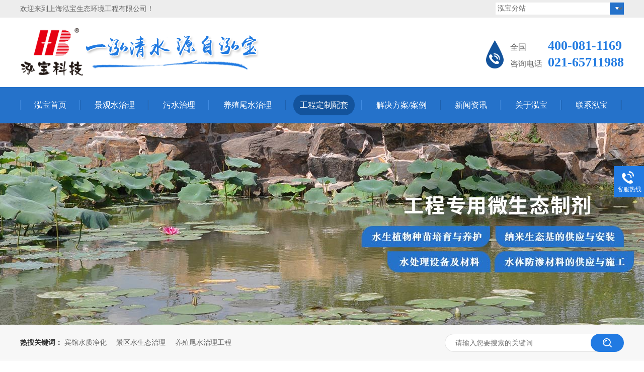

--- FILE ---
content_type: text/html
request_url: http://www.hb-st.com/products/nmstjd.html
body_size: 4897
content:
<!DOCTYPE html><html lang="zh"><head data-base="/">
<meta http-equiv="Cache-Control" content="no-transform">
<meta http-equiv="Cache-Control" content="no-siteapp"> 
  <meta charset="UTF-8"> 
  <meta http-equiv="X-UA-Compatible" content="IE=edge"> 
  <meta name="renderer" content="webkit"> 
  <meta http-equiv="pragma" content="no-cache">
 <meta http-equiv="cache-control" content="no-cache,must-revalidate">
 <meta http-equiv="expires" content="Wed, 26 Feb 1997 08:21:57 GMT">
 <meta http-equiv="expires" content="0">
 <meta name="applicable-device" content="pc">
<title>纳米生态基的供应与安装现场-上海泓宝</title>
<meta name="keywords" content="净化水质,河道美化,水藻治理,尾水治理">
<meta name="description" content="上海泓宝生态环境工程有限公司专注于净化水质、河道美化、水藻治理、尾水治理等服务，配备有水环境工程分析仪器和微生物与水处理实验设备，针对不同水域提出不同的处理方案"><meta name="mobile-agent" content="format=html5;url=http://m.hb-st.com/products/nmstjd.html"><meta name="mobile-agent" content="format=xhtml;url=http://m.hb-st.com/products/nmstjd.html">
<link rel="alternate" media="only screen and (max-width:640px)" href="http://m.hb-st.com/products/nmstjd.html">
<script src="http://www.hb-st.com/js/uaredirect.js" type="text/javascript"></script>
<script type="text/javascript">uaredirect("http://m.hb-st.com/products/nmstjd.html");</script>
<link rel="canonical" href="http://www.hb-st.com/products/nmstjd.html"> 
  <link href="http://www.hb-st.com/css/reset.css?1593586420858" rel="stylesheet"> 
  <script src="http://www.hb-st.com/js/nsw.pc.min.js"></script> 
  <link href="http://www.hb-st.com/5f59cab4e4b08c1df2205613.css" rel="stylesheet">
  <script>
var _hmt = _hmt || [];
(function() {
  var hm = document.createElement("script");
  hm.src="https://hm.baidu.com/hm.js?b250688bfeca304eb48d4ad2c7d1bd39";
  var s = document.getElementsByTagName("script")[0]; 
  s.parentNode.insertBefore(hm, s);
})();
</script>
 </head> 
 <body class="body-color"> 
  <div class="h_top"> 
 <div class="header pr"> 
  <div class="t_top"> 
   <select class="t_sinp" name="select" onchange="window.open(this.options[this.selectedIndex].value,target='_blank')"><option value="/">泓宝分站</option><option class="gray" value="http://www.hbkjgroup.com/">微生态制剂官网</option><option class="gray" value="http://www.hbfish.com/">泓宝加盟</option></select> 欢迎来到上海泓宝生态环境工程有限公司！ 
  </div> 
  <div class="t_con"> 
   <div class="t_pho fr"> 
    <p><span>全国</span><b>400-081-1169</b></p> 
    <p><span>咨询电话</span><b>021-65711988</b></p> 
   </div> 
   <div class="wow slideInLeft animated t_logo fl"><a href="http://www.hb-st.com/" title=""><img alt="上海泓宝生态环境工程有限公司" src="http://www.hb-st.com/resource/images/de140144395b4a77a67231bff6e89fe7_2.gif" title="上海泓宝生态环境工程有限公司"></a></div> 
   <h2 class="t_text fl"><img alt="一泓清水 源自泓宝" src="http://www.hb-st.com/images/t_text.gif"></h2> 
  </div> 
  <div class="menu"> 
   <ul> 
     
     <li class="cur"> <a href="http://www.hb-st.com/" title="泓宝首页"> 泓宝首页 </a> </li> 
     
     <li> <a href="http://www.hb-st.com/helps/jgsstz.html" title="景观水治理"> 景观水治理 </a> </li> 
     
     <li> <a href="http://www.hb-st.com/helps/wsclxt.html" title="污水治理"> 污水治理 </a> </li> 
     
     <li> <a href="http://www.hb-st.com/helps/yzwszl.html" title="养殖尾水治理"> 养殖尾水治理 </a> </li> 
     
     <li> <a href="http://www.hb-st.com/product_index.html" title="工程定制配套"> 工程定制配套 </a> </li> 
     
     <li> <a href="http://www.hb-st.com/project_index.html" title="解决方案/案例"> 解决方案/案例 </a> </li> 
     
     <li> <a href="http://www.hb-st.com/article_index.html" title="新闻资讯"> 新闻资讯 </a> </li> 
     
     <li> <a href="http://www.hb-st.com/helps/gyhb.html" title="关于泓宝"> 关于泓宝 </a> </li> 
     
     <li> <a href="http://www.hb-st.com/helps/lxhb.html" title="联系泓宝"> 联系泓宝 </a> </li> 
     
   </ul> 
  </div> 
 </div> 
  
</div> 
  <div> 
 <div class="ty-banner-1"> 
   
   <a href="http://www.hb-st.com/project_index.html" title="工程专用微生态制剂、水生植物种苗培育与养护、纳米生态基的供应与安装、水处理设备及材料、水体防渗材料的供应与施工"> <img alt="工程专用微生态制剂、水生植物种苗培育与养护、纳米生态基的供应与安装、水处理设备及材料、水体防渗材料的供应与施工" src="http://www.hb-st.com/resource/images/113d6f72fb6548ac96954bc47669f35a_2.jpg" title="工程专用微生态制剂、水生植物种苗培育与养护、纳米生态基的供应与安装、水处理设备及材料、水体防渗材料的供应与施工"> </a> 
    
   
   
   
 </div> 
</div> 
  <div class="p102-search-1"> 
 <div class="blk-main"> 
  <p> <b>热搜关键词：</b> 
    
    <a href="http://www.hb-st.com/project_jdbg.html" onclick="searchLink(this);" title="宾馆水质净化">宾馆水质净化</a> 
    
    
    <a href="http://www.hb-st.com/project_gyjq.html" onclick="searchLink(this);" title="景区水生态治理">景区水生态治理</a> 
    
    
    <a href="http://www.hb-st.com/helps/yzwszl.html" onclick="searchLink(this);" title="养殖尾水治理工程">养殖尾水治理工程</a> 
   </p> 
  <div class="p102-search-1-inp"> 
   <input class="p102-search-1-inp1" id="key" placeholder="请输入您要搜索的关键词" type="text"> 
   <input class="p102-search-1-inp2" onclick="searchInfo();" type="button"> 
  </div> 
  <div class="clear"></div> 
 </div> 
</div> 
 
 
  <div class="blk-main"> 
   <div class="plc"> 
 <div class="p102-curmbs-1" navcrumbs=""> 
  <b>您当前的位置：</b> 
  <a href="http://www.hb-st.com/" title="首页"> 首页 </a> 
  <span> &gt; </span> 
   
   <i class="pnav1 "> <a href="http://www.hb-st.com/product_index.html" title="产品频道"> 产品频道 </a> <span> &gt; </span> </i> 
   
   <i class="pnav2 "> <a href="http://www.hb-st.com/product_nmstjd.html" title="纳米生态基的供应与安装"> 纳米生态基的供应与安装 </a> <span> &gt; </span> </i> 
   
   <i class="pnav3 "> <a href="http://www.hb-st.com/products/nmstjd.html" title="纳米生态基的供应与安装现场"> 纳米生态基的供应与安装现场 </a>  </i> 
   
 </div> 
</div> 
 
   <div class="p102-proShow-1"> 
 <div class="blk-main"> 
  <div class="p102-proShow-1-con"> 
   <div class="p102-proShow-1-left"> 
    <div class="p102-proShow-1-prev"></div> 
    <div class="p102-proShow-1-next"></div> 
    <div class="p102-proShow-1-pic"> 
     <ul class="clearafter"> 
       
       <li><img alt="泓宝纳米生态基材料与安装" src="http://www.hb-st.com/resource/images/3b75a5b5bad645d09472e99afea118d9_8.jpg" title="纳米生态基的供应与安装现场"></li> 
       
     </ul> 
    </div> 
    <div class="p102-proShow-1-size"></div> 
   </div> 
   <div class="p102-proShow-1-right"> 
    <div class="p102-proShow-1-text"> 
     <div class="p102-proShow-1-title">
       纳米生态基的供应与安装现场 
     </div> 
     <p>纳米生态基的供应与安装</p> 
    </div> 
    <div class="p102-proShow-1-desc">
       
    </div> 
    <div class="p102-proShow-1-tel"> 
     <a href="http://wpa.qq.com/msgrd?v=3&amp;uin=&amp;site=qq&amp;menu=yes" target="_blank" title="在线咨询">在线咨询</a> 
     <p><em>服务热线：</em><span>400-081-1169</span></p> 
    </div> 
   </div> 
  </div> 
 </div> 
</div> 
 
 
  </div> 
  <div class="p102-pro-content"> 
 <div class="p102-pro-content-nav"> 
  <div class="blk-main"> 
   <ul class="clearafter"> 
     
     <li class="cur">产品详情</li> 
     
   </ul> 
  </div> 
 </div> 
 <div class="blk-main"> 
  <div class="p102-pro-content-desc endit-content"> 
    
     
    
  </div> 
 </div> 
</div> 
 
 
  <div class="p102-pro-case"> 
 <div class="blk-main"> 
  <h4 class="p102-pro-content-title">相关案例</h4> 
  <div class="p102-pro-case-list"> 
   <div class="p102-pro-case-con"> 
     
     <div class="p102-pro-case-items"> 
       
       <dl> 
        <dt> 
         <a href="http://www.hb-st.com/articles/sstxfd.html" target="_blank" title="水生态修复的主要作用是什么"><img alt="水生态修复的主要作用是什么" src="http://www.hb-st.com/resource/images/60f1c00f34db4331825bf86ffb24c489_125.jpg" title="水生态修复的主要作用是什么"></a> 
        </dt> 
        <dd> 
         <h4><a href="http://www.hb-st.com/articles/sstxfd.html" target="_blank" title="水生态修复的主要作用是什么">水生态修复的主要作用是什么</a></h4> 
        </dd> 
       </dl> 
       
       <dl> 
        <dt> 
         <a href="http://www.hb-st.com/articles/sdscld.html" target="_blank" title="深度水处理的方法是什么"><img alt="深度水处理的方法是什么" src="http://www.hb-st.com/resource/images/60f1c00f34db4331825bf86ffb24c489_120.jpg" title="深度水处理的方法是什么"></a> 
        </dt> 
        <dd> 
         <h4><a href="http://www.hb-st.com/articles/sdscld.html" target="_blank" title="深度水处理的方法是什么">深度水处理的方法是什么</a></h4> 
        </dd> 
       </dl> 
       
       <dl> 
        <dt> 
         <a href="http://www.hb-st.com/articles/sszwds.html" target="_blank" title="水生植物对水环境治理有没有好处"><img alt="水生植物对水环境治理有没有好处" src="http://www.hb-st.com/resource/images/60f1c00f34db4331825bf86ffb24c489_115.jpg" title="水生植物对水环境治理有没有好处"></a> 
        </dt> 
        <dd> 
         <h4><a href="http://www.hb-st.com/articles/sszwds.html" target="_blank" title="水生植物对水环境治理有没有好处">水生植物对水环境治理有没有好处</a></h4> 
        </dd> 
       </dl> 
       
      <div class="clear"></div> 
     </div> 
     
     <div class="p102-pro-case-items"> 
       
       <dl> 
        <dt> 
         <a href="http://www.hb-st.com/articles/smsshj.html" target="_blank" title="什么是水环境治理"><img alt="什么是水环境治理" src="http://www.hb-st.com/resource/images/60f1c00f34db4331825bf86ffb24c489_110.jpg" title="什么是水环境治理"></a> 
        </dt> 
        <dd> 
         <h4><a href="http://www.hb-st.com/articles/smsshj.html" target="_blank" title="什么是水环境治理">什么是水环境治理</a></h4> 
        </dd> 
       </dl> 
       
       <dl> 
        <dt> 
         <a href="http://www.hb-st.com/articles/sszybw.html" target="_blank" title="水是怎样被污染的"><img alt="水是怎样被污染的" src="http://www.hb-st.com/resource/images/60f1c00f34db4331825bf86ffb24c489_105.jpg" title="水是怎样被污染的"></a> 
        </dt> 
        <dd> 
         <h4><a href="http://www.hb-st.com/articles/sszybw.html" target="_blank" title="水是怎样被污染的">水是怎样被污染的</a></h4> 
        </dd> 
       </dl> 
       
       <dl> 
        <dt> 
         <a href="http://www.hb-st.com/articles/swrynx.html" target="_blank" title="水污染有哪些危害"><img alt="水污染有哪些危害" src="http://www.hb-st.com/resource/images/60f1c00f34db4331825bf86ffb24c489_100.jpg" title="水污染有哪些危害"></a> 
        </dt> 
        <dd> 
         <h4><a href="http://www.hb-st.com/articles/swrynx.html" target="_blank" title="水污染有哪些危害">水污染有哪些危害</a></h4> 
        </dd> 
       </dl> 
       
      <div class="clear"></div> 
     </div> 
     
     <div class="p102-pro-case-items"> 
       
       <dl> 
        <dt> 
         <a href="http://www.hb-st.com/articles/stjhjs.html" target="_blank" title="生态净化技术的行业应用有哪些"><img alt="生态净化技术的行业应用有哪些" src="http://www.hb-st.com/resource/images/60f1c00f34db4331825bf86ffb24c489_95.jpg" title="生态净化技术的行业应用有哪些"></a> 
        </dt> 
        <dd> 
         <h4><a href="http://www.hb-st.com/articles/stjhjs.html" target="_blank" title="生态净化技术的行业应用有哪些">生态净化技术的行业应用有哪些</a></h4> 
        </dd> 
       </dl> 
       
       <dl> 
        <dt> 
         <a href="http://www.hb-st.com/articles/stgcjh.html" target="_blank" title="生态工程净化水质的发展前景"><img alt="生态工程净化水质的发展前景" src="http://www.hb-st.com/resource/images/60f1c00f34db4331825bf86ffb24c489_90.jpg" title="生态工程净化水质的发展前景"></a> 
        </dt> 
        <dd> 
         <h4><a href="http://www.hb-st.com/articles/stgcjh.html" target="_blank" title="生态工程净化水质的发展前景">生态工程净化水质的发展前景</a></h4> 
        </dd> 
       </dl> 
       
       <dl> 
        <dt> 
         <a href="http://www.hb-st.com/articles/jgscld8262.html" target="_blank" title="景观水处理的方法主要有哪些"><img alt="景观水处理的方法主要有哪些" src="http://www.hb-st.com/resource/images/60f1c00f34db4331825bf86ffb24c489_85.jpg" title="景观水处理的方法主要有哪些"></a> 
        </dt> 
        <dd> 
         <h4><a href="http://www.hb-st.com/articles/jgscld8262.html" target="_blank" title="景观水处理的方法主要有哪些">景观水处理的方法主要有哪些</a></h4> 
        </dd> 
       </dl> 
       
      <div class="clear"></div> 
     </div> 
     
   </div> 
   <ul class="p102-pro-case-paging"> 
     
     <li class="cur"></li> 
     
     <li></li> 
     
     <li></li> 
     
   </ul> 
  </div> 
  <div class="p102-pro-case-more"> 
   <a href="http://www.hb-st.com/project_index.html" title="返回解决方案中心">返回解决方案中心</a> 
  </div> 
 </div> 
</div> 
 
 
  <div class="footWrap"> 
 <div class="footer"> 
  <div class="f_con"> 
   <div class="f_code fr"> 
    <div class="f_pho"> 
     <em><img alt="泓宝水环境二维码" src="http://www.hb-st.com/resource/images/cb1be31624a34b5fa1a776bf831d189e_2.png" title="泓宝水环境二维码"></em> 
     <p>全国统一客服热线：<b>400-081-1169</b><b>021-65711988</b></p> 
    </div> 
    <span><a href="http://www.hb-st.com/helps/lxhb.html" target="_blank" title="技术咨询">技术咨询</a><a href="http://www.hb-st.com/helps/lxhb.html" target="_blank" title="资料索取">资料索取</a></span> 
   </div> 
   <div class="f_nav f_nav1 fl"> 
    <h3>网站导航</h3> 
    <p> 
      
      <a href="http://www.hb-st.com/helps/gyhb.html" title="关于泓宝">关于泓宝</a> 
      
      <a href="http://www.hb-st.com/product_index.html" title="工程定制">工程定制</a> 
      
      <a href="http://www.hb-st.com/article_index.html" title="新闻资讯">新闻资讯</a> 
      
      <a href="http://www.hb-st.com/helps/lxhb.html" title="联系泓宝">联系泓宝</a> 
      
      <a href="http://www.hb-st.com/sitemap.html" target="_blank" title="网站地图">网站地图</a> 
      </p> 
   </div> 
   <div class="f_nav f_nav2 fl"> 
    <h3>解决方案/案例</h3> 
    <p> 
      
      <a href="http://www.hb-st.com/project_fdc.html" title="景观水治理">景观水治理</a> 
      
      <a href="http://www.hb-st.com/project_hgzy.html" title="污水治理">污水治理</a> 
      
      <a href="http://www.hb-st.com/project_yzy.html" title="养殖尾水">养殖尾水</a> 
      
      <a href="http://www.hb-st.com/project_gyjq.html" title="公园/景区">公园/景区</a> 
      
      <a href="http://www.hb-st.com/project_jdbg.html" title="酒店/宾馆">酒店/宾馆</a> 
      
      <a href="http://www.hb-st.com/project_sqxx.html" title="社区学校">社区学校</a> 
      </p> 
   </div> 
   <div class="f_nav f_nav3 fl"> 
    <h3>微生物制剂</h3> 
    <p> 
      
      <a href="http://www.hb-st.com/product_fhwstz.html" title="复合微生态制剂">复合微生态制剂</a> 
      
      <a href="http://www.hb-st.com/product_cbwstz.html" title="草本微生态制剂">草本微生态制剂</a> 
      
      <a href="http://www.hb-st.com/product_wswfl.html" title="微生物肥料">微生物肥料</a> 
     </p> 
   </div> 
   <div class="f_text fl"> 
    <h3>联系我们</h3> 
    <ul> 
     <li>电话：021-65711988</li> 
     <li>邮箱：green@hbkjgroup.com</li> 
     <li>地址：上海杨浦区杨树浦路2300号知兴大厦A700</li> 
    </ul> 
   </div> 
  </div> 
  <div class="f_wz">
    Copyright ©2018 上海泓宝生态环境工程有限公司 　备案号：<a href="https://beian.miit.gov.cn/#/Integrated/index" rel="nofollow" target="_blank">沪ICP备2020029502号</a> 　
   <span>沪公网安备 31011002005299号</span> 
   <p>技术支持：<a href="http://www.nsw88.com/" target="_blank">牛商股份</a>　百度统计</p> 
  </div> 
 </div> 
  
</div> 
  <div class="client-2"> 
 <ul id="client-2"> 
   
  <li class="my-kefu-tel"> 
   <div class="my-kefu-tel-main"> 
    <div class="my-kefu-left"> 
     <i></i> 
     <p> 客服热线 </p> 
    </div> 
    <div class="my-kefu-tel-right" phone400="">400-081-1169</div> 
   </div> </li> 
  <!--<li class="my-kefu-liuyan">--> 
  <!--    <div class="my-kefu-main">--> 
  <!--        <div class="my-kefu-left">--> 
  <!--            <a href="http://www.hb-st.com/Tools/leaveword.html" title="在线留言"> <i></i>--> 
  <!--                <p> 在线留言 </p>--> 
  <!--            </a>--> 
  <!--        </div>--> 
  <!--        <div class="my-kefu-right"></div>--> 
  <!--    </div>--> 
  <!--</li>--> 
  <!--<li class="my-kefu-weixin" th:if="${not #lists.isEmpty(enterprise.qrcode) and #lists.size(enterprise.qrcode)>0}">--> 
  <!--    <div class="my-kefu-main">--> 
  <!--        <div class="my-kefu-left">--> 
  <!--            <i></i>--> 
  <!--            <p> 微信扫一扫 </p>--> 
  <!--        </div>--> 
  <!--        <div class="my-kefu-right">--> 
  <!--        </div>--> 
  <!--        <div class="my-kefu-weixin-pic">--> 
  <!--            <img src="http://www.hb-st.com/images/weixin.gif" th:src="http://www.hb-st.com/${enterprise.qrcode[0].url}">--> 
  <!--        </div>--> 
  <!--    </div>--> 
  <!--</li>--> 
  <!--<li class="my-kefu-weibo" th:if="${not #strings.isEmpty(enterprise.xlweibo)}">--> 
  <!--    <div class="my-kefu-main">--> 
  <!--        <div class="my-kefu-left">--> 
  <!--            <a th:href="http://www.hb-st.com/${enterprise?enterprise.xlweibo:''}" target="_blank" href="javascript:;"> <i></i>--> 
  <!--                <p> 关注微博 </p>--> 
  <!--            </a>--> 
  <!--        </div>--> 
  <!--        <div class="my-kefu-right">--> 
  <!--        </div>--> 
  <!--    </div>--> 
  <!--</li>--> 
  <li class="my-kefu-ftop"> 
   <div class="my-kefu-main"> 
    <div class="my-kefu-left"> 
     <a href="javascript:;"> <i></i> <p> 返回顶部 </p> </a> 
    </div> 
    <div class="my-kefu-right"> 
    </div> 
   </div> </li> 
 </ul> 
  
  
</div> 
  <script src="http://www.hb-st.com/js/public.js"></script> 
  <script src="http://www.hb-st.com/5f59cab4e4b08c1df2205613.js" type="text/javascript"></script>
 
<script>  var sysBasePath = null ;var projPageData = {};</script><script>(function(){var bp = document.createElement('script');
var curProtocol = window.location.protocol.split(':')[0];
if (curProtocol === 'https')
{ bp.src='https://zz.bdstatic.com/linksubmit/push.js'; }
else
{ bp.src='http://push.zhanzhang.baidu.com/push.js'; }
var s = document.getElementsByTagName("script")[0];
s.parentNode.insertBefore(bp, s);
})();</script><script src="http://www.hb-st.com/js/ab77b6ea7f3fbf79.js" type="text/javascript"></script>
<script type="application/ld+json">
{"@content":"https://ziyuan.baidu.com/contexts/cambrian.jsonld","@id":"http://www.hb-st.com/products/nmstjd.html","appid":"","title":"纳米生态基的供应与安装现场-上海泓宝","images":[],"description":"","pubDate":"2020-09-28T15:47:00","upDate":"2025-11-24T10:02:01","lrDate":"2020-09-28T15:48:15"}
</script></body></html>

--- FILE ---
content_type: application/javascript
request_url: http://www.hb-st.com/5f59cab4e4b08c1df2205613.js
body_size: 1445
content:

        
        $(function(){
            var image = new Image();
            image.onload = function() {
                var imgWidth=$('.ty-banner-1 img').width();
               var windowWidth=$(window).width();
               var length = (imgWidth-windowWidth)/2;
               if(length>0){
                    $('.ty-banner-1 img').attr('style','margin-left:'+ (-length) + 'px');
               }
               $('.ty-banner-1 img').addClass('show');
            }
            image.src = $('.ty-banner-1 img').attr('src');
           
        });
    

        var key = document.getElementById("key");

        function searchInfo() {
            var base = $('head').data('base');
            if (key.value) {
                location.href = base + "search.php?key=" + key.value;
            } else {
                alert('请输入您要搜索的关键词！');
            }
        }
        key.addEventListener('keypress', function(event) {
            var keycode = event.keycode || event.which;
            if (keycode == "13") {
                searchInfo();
            }
        });

        function searchLink(el) {
            var href = $(el).attr("href");
            location.href = href ? href : "/search.php?key=" + $(el).html();
        }
    

    $(function() {
        var si = setInterval(function() {
            var imgIsShow = $('.p102-proShow-1-pic img').last().height();
            if (imgIsShow > 0) {
                $(".p102-proShow-1-left").slide({
                    mainCell: ".p102-proShow-1-pic ul",
                    vis: 1,
                    scroll: 1,
                    effect: "left",
                    autoPlay: true,
                    autoPage: true,
                    titOnClassName: "cur",
                    prevCell: ".p102-proShow-1-prev",
                    nextCell: ".p102-proShow-1-next",
                    pageStateCell: ".p102-proShow-1-size"
                });
                clearInterval(si);
            }
        }, 10)
    });


    $(function() {
            var contentDiv=$(".cpxq-01-text");
            contentDiv.eq(0).show().siblings().hide();
            $('.p102-pro-content-nav li').on('click', function() {
                var indexsi = $(this).index();
                if (!$(this).hasClass("cur")) {
                    contentDiv.eq(indexsi).show().siblings().hide();
                    $(this).addClass("cur").siblings("li").removeClass("cur");
                }
            });
        });


    $(function() {
        $(".p102-pro-case-list").slide({
            titCell: ".p102-pro-case-paging li",
            mainCell: ".p102-pro-case-con",
            effect: "left",
            autoPlay: true,
            vis: 1,
            interTime: 3000,
            titOnClassName: "cur"
        });
    });


        $(function() {
            var time;
            //var winHeight = top.window.document.body.clientHeight || $(window.parent).height();
            $('.client-2').css({
                'marginTop': -($('.client-2').height() / 2)
            });
            $('#client-2 li').on({
                'mouseenter': function() {
                    var scope = this;
                    time = setTimeout(function() {
                        var divDom = $(scope).children('div');
                        var maxWidth = divDom.width();
                        $(scope).stop().animate({
                            left: 77-maxWidth}, 'normal', function() {
                            var pic = $(scope).find('.my-kefu-weixin-pic');
                            if (pic.length > 0) {
                                pic.show();
                            }
                        });
                    }, 100)
                },
                'mouseleave': function() {
                    var pic = $(this).find('.my-kefu-weixin-pic');
                    var divDom = $(this).children('div');
                    var maxWidth = divDom.width();
                    if (pic.length > 0) {
                        pic.hide();
                    }
                    clearTimeout(time);
                    var divDom = $(this).children('div');
                    $(this).stop().animate({
                        left: 0
                    }, "normal", function() {});
                }
            });
            //返回顶部
            $(window).scroll(function() {
                var scrollTop = document.documentElement.scrollTop || window.pageYOffset || document.body.scrollTop;
                var eltop = $("#client-2").find(".my-kefu-ftop");
                if (scrollTop > 0) {
                    eltop.show();
                } else {
                    eltop.hide();
                }
            });
            $("#client-2").find(".my-kefu-ftop").click(function() {
                var scrollTop = document.documentElement.scrollTop || window.pageYOffset || document.body.scrollTop;
                if (scrollTop > 0) {
                    $("html,body").animate({
                        scrollTop: 0
                    }, "slow");
                }
            });
        });
    
